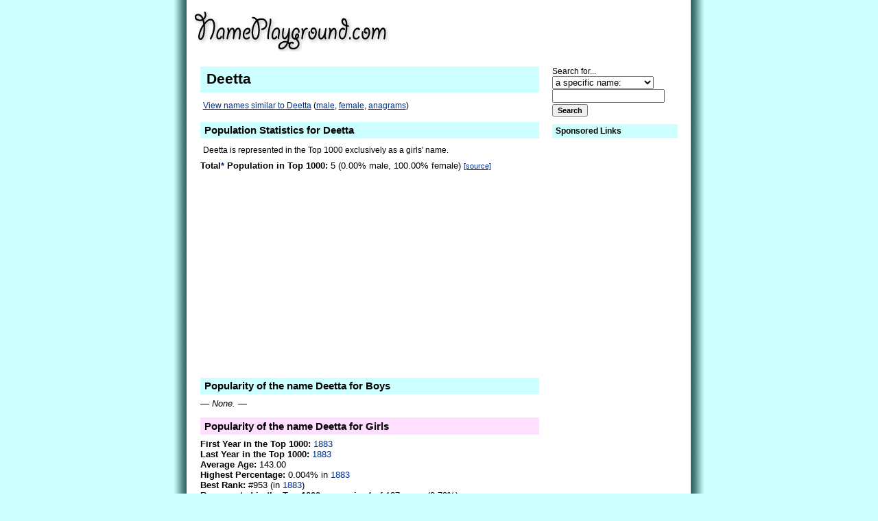

--- FILE ---
content_type: text/html; charset=UTF-8
request_url: http://www.nameplayground.com/Deetta
body_size: 26307
content:
<!DOCTYPE HTML PUBLIC "-//W3C//DTD HTML 4.01 Transitional//EN"
"http://www.w3.org/TR/html4/loose.dtd">
<!--
####
#
#  COPYRIGHT (C) 1999-2026 ANDREW DAVIDSON. ALL RIGHTS RESERVED.
#  For full Copyright, Terms of Service, and Privacy Policy,
#  visit http://www.nameplayground.com/privacy/
#
####
-->
<html><head><title>Deetta as a first name or baby name </title>
<meta NAME="Keywords" CONTENT="">
<meta NAME="Description" CONTENT="Information, statistics, graphs, and similar name lists for the first name Deetta">
<meta http-equiv="expires" content="0"><meta http-equiv="pragma" content="no-cache"><base href="http://www.nameplayground.com/">
<meta NAME="ROBOTS" CONTENT="ALL">
<link rel="SHORTCUT ICON" href="favicon.ico">
<link rel="alternate" type="application/rss+xml" title="RSS 2.0" href="http://www.nameplayground.com/?rss=2.0"><link rel="stylesheet" type="text/css" href="styles.css">
<script type="text/javascript" src="scripts.js"></script>
</head>

<!-- Google tag (gtag.js) -->
<script async src="https://www.googletagmanager.com/gtag/js?id=G-M9L4W83TM2"></script>
<script>
  window.dataLayer = window.dataLayer || [];
  function gtag(){dataLayer.push(arguments);}
  gtag('js', new Date());

  gtag('config', 'G-M9L4W83TM2');
</script>


<body style="text-align:center">
<table style="margin: 0 auto;" id=main width=780 border=0 cellpadding=0 cellspacing=0>
<tr><td width=23 style="background-image:url(bgleft.gif);background-repeat:repeat-y;">&nbsp;</td><td valign=top align=left>
<table width="100%" border=0 cellpadding=0 cellspacing=0>
<tr>
	<td style="background-color:white" valign=top colspan=3 align=left>
<table width="100%" border=0 cellpadding=0 cellspacing=0>
<tr><td valign=top align=left>
<a href="http://www.nameplayground.com/"><img src="hdr.gif" width=306 height=90 border=0 alt="NamePlayground.com"></a><td align=center valign=center>

<script type="text/javascript"><!--
google_ad_client = "pub-7474851916807355";
google_ad_width = 234;
google_ad_height = 60;
google_ad_format = "234x60_as";
google_ad_type = "text_image";
//2007-10-11: names
google_ad_channel = "7764569857";
google_color_border = "FFFFFF";
google_color_bg = "FFFFFF";
google_color_link = "0040BE";
google_color_text = "000000";
google_color_url = "002F8C";
//--></script>
<script type="text/javascript"
  src="http://pagead2.googlesyndication.com/pagead/show_ads.js">
</script>
&nbsp;</td>
</tr></table>	</td>
</tr><tr><td colspan=3 style="background-color:white;"><div class=phem>&nbsp;</div></td></tr><tr><td class=acr valign=top align=left><div style="width:1.8em">&nbsp;</div></td><td class=main valign=top align=left><h1 class=top style="font-size:16pt">Deetta</h1><div class=note><a href="Deetta#similar">View names similar to Deetta</a> (<a href="Deetta#similarm">male</a>, <a href="Deetta#similarf">female</a>, <a href="Deetta#anagrams">anagrams</a>)</div><h2>Population Statistics for Deetta</h2><div class=note>Deetta is represented in the Top 1000 exclusively as a girls' name.</div><div><b>Total<a class=hov href="about/">*</a> Population in Top 1000:</b> 5 (0.00% male, 100.00% female) <a href="about/" style="font-size:8pt">[source]</a></div>
<div style="margin:8px 5px">
<script async src="https://pagead2.googlesyndication.com/pagead/js/adsbygoogle.js?client=ca-pub-7474851916807355"
     crossorigin="anonymous"></script>
<!-- NamePlaygroundMiddle -->
<ins class="adsbygoogle"
     style="display:block"
     data-ad-client="ca-pub-7474851916807355"
     data-ad-slot="8467600304"
     data-ad-format="auto"
     data-full-width-responsive="true"></ins>
<script>
     (adsbygoogle = window.adsbygoogle || []).push({});
</script>

</div><h2 class=m>Popularity of the name Deetta for Boys</h2><div>&mdash; <i>None.</i> &mdash;</div>
<h2 class=f>Popularity of the name Deetta for Girls</h2><div><b>First Year in the Top 1000:</b> <a class=hov href="?topn=1883">1883</a> </div><div><b>Last Year in the Top 1000:</b> <a class=hov href="?topn=1883">1883</a>  </div><div><b>Average Age:</b> 143.00</div><div><b>Highest Percentage:</b> 0.004% in <a class=hov href="?topn=1883">1883</a></div><div><b>Best Rank:</b> #953 (in <a class=hov href="?topn=1883">1883</a>)</div><div><b>Represented in the Top 1000 names in:</b> 1 of 127 years (0.79%)</div><div><b>Total<a class=hov href="about/">*</a> Female Population in Top 1000:</b> 5</div><h2>Percentage Of Babies Named Deetta</h2><div class=notesm>Note: Only names in the Top 1000 for each year are represented.  <a href="http://www.nameplayground.com/about/">[source]</a>  Values are normalized for boys and girls to compare trends (vertical scales differ for boys and girls).</div><img alt="Line chart" src="g/pop_by_year_deetta.png"><h2 class=m>Age Distribution of Deetta</h2><a class=hov href="about/">About these totals.</a><p><div><b>Female Population under 60:</b> 0 (0.00%)</div><div><b>Female Population under 50:</b> 0 (0.00%)</div><div><b>Female Population under 40:</b> 0 (0.00%)</div><div><b>Female Population under 30:</b> 0 (0.00%)</div><div><b>Female Population under 20:</b> 0 (0.00%)</div><h1 id=similar class=m style="margin-top:1em;">Names Similar to Deetta</h1><h2 id=similarm class=m>Similar Male Names</h2><table cellpadding=3 cellspacing=3 border=0><tr><td valign=top align=left><i> &mdash; None. &mdash; </i></td></tr></table>
<h2 class=m style="margin-top:2em;">Fairly Similar Male Names</h2><table cellpadding=3 cellspacing=3 border=0><tr><td valign=top align=left><a style="display:block;font-size:14pt" href="Tad">Tad</a>
<a style="display:block;font-size:14pt" href="Tate">Tate</a>
<a style="display:block;font-size:14pt" href="Ted">Ted</a>
</td>
<td valign=top align=left><a style="display:block;font-size:14pt" href="Teddie">Teddie</a>
<a style="display:block;font-size:14pt" href="Teddy">Teddy</a>
<a style="display:block;font-size:14pt" href="Tito">Tito</a>
</td>
<td valign=top align=left><a style="display:block;font-size:14pt" href="Tod">Tod</a>
<a style="display:block;font-size:14pt" href="Todd">Todd</a>
</td></tr></table>
<h2 class=m style="margin-top:2em;">Roughly Similar Male Names</h2><table cellpadding=3 cellspacing=3 border=0><tr><td valign=top align=left><a style="display:block;font-size:14pt" href="Dewitt">Dewitt</a>
</td></tr></table>
<h2 class=m style="margin-top:2em;">Loosely Similar Male Names</h2><table cellpadding=3 cellspacing=3 border=0><tr><td valign=top align=left><a style="display:block;font-size:14pt" href="Aditya">Aditya</a>
<a style="display:block;font-size:14pt" href="Brandt">Brandt</a>
</td>
<td valign=top align=left><a style="display:block;font-size:14pt" href="Burdette">Burdette</a>
<a style="display:block;font-size:14pt" href="Gerhardt">Gerhardt</a>
</td></tr></table>
<h2 id=similarf class=f style="margin-top:2em;">Similar Female Names</h2><table cellpadding=3 cellspacing=3 border=0><tr><td valign=top align=left><a style="display:block;font-size:14pt" href="Dottie">Dottie</a>
</td></tr></table>
<h2 class=f style="margin-top:2em;">Fairly Similar Female Names</h2><table cellpadding=3 cellspacing=3 border=0><tr><td valign=top align=left><a style="display:block;font-size:14pt" href="Deedee">Deedee</a>
<a style="display:block;font-size:14pt" href="Dot">Dot</a>
</td>
<td valign=top align=left><a style="display:block;font-size:14pt" href="Dottie">Dottie</a>
<a style="display:block;font-size:14pt" href="Dotty">Dotty</a>
</td></tr></table>
<h2 class=f style="margin-top:2em;">Roughly Similar Female Names</h2><table cellpadding=3 cellspacing=3 border=0><tr><td valign=top align=left><a style="display:block;font-size:14pt" href="Deedee">Deedee</a>
<a style="display:block;font-size:14pt" href="Dot">Dot</a>
</td>
<td valign=top align=left><a style="display:block;font-size:14pt" href="Dottie">Dottie</a>
<a style="display:block;font-size:14pt" href="Dotty">Dotty</a>
</td></tr></table>
<h2 class=f style="margin-top:2em;">Loosely Similar Female Names</h2><table cellpadding=3 cellspacing=3 border=0><tr><td valign=top align=left><a style="display:block;font-size:14pt" href="Bernadette">Bernadette</a>
<a style="display:block;font-size:14pt" href="Claudette">Claudette</a>
</td>
<td valign=top align=left><a style="display:block;font-size:14pt" href="Dot">Dot</a>
<a style="display:block;font-size:14pt" href="Dottie">Dottie</a>
</td>
<td valign=top align=left><a style="display:block;font-size:14pt" href="Dotty">Dotty</a>
<a style="display:block;font-size:14pt" href="Odette">Odette</a>
</td></tr></table>
<h2 id=anagrams class=g style="margin-top:2em;">Anagrams of &quot;Deetta&quot;</h2><i> &mdash; None. &mdash; </i><table cellpadding=3 cellspacing=3 border=0><tr><td valign=top align=left></td></tr></table>
<h2 class=g style="margin-top:2em;">Names Using All Letters of, and Only Letters in &quot;Deetta&quot;</h2><i> &mdash; None. &mdash; </i><table cellpadding=3 cellspacing=3 border=0><tr><td valign=top align=left></td></tr></table>
<h2 class=g style="margin-top:2em;">Names Using Only Letters In &quot;Deetta&quot;</h2><table cellpadding=3 cellspacing=3 border=0><tr><td valign=top align=left><a style="display:block;font-size:10pt" href="Ada">Ada</a>
<a style="display:block;font-size:10pt" href="Add">Add</a>
<a style="display:block;font-size:10pt" href="Adda">Adda</a>
</td>
<td valign=top align=left><a style="display:block;font-size:10pt" href="Dee">Dee</a>
<a style="display:block;font-size:10pt" href="Deedee">Deedee</a>
<a style="display:block;font-size:10pt" href="Ed">Ed</a>
</td>
<td valign=top align=left><a style="display:block;font-size:10pt" href="Eda">Eda</a>
<a style="display:block;font-size:10pt" href="Edd">Edd</a>
<a style="display:block;font-size:10pt" href="Etta">Etta</a>
</td>
<td valign=top align=left><a style="display:block;font-size:10pt" href="Tad">Tad</a>
<a style="display:block;font-size:10pt" href="Tate">Tate</a>
<a style="display:block;font-size:10pt" href="Tea">Tea</a>
</td>
<td valign=top align=left><a style="display:block;font-size:10pt" href="Ted">Ted</a>
</td></tr></table>
<h2 class=g style="margin-top:2em;">Names Using All Letters In &quot;Deetta&quot;</h2><table cellpadding=3 cellspacing=3 border=0><tr><td valign=top align=left><a style="display:block;font-size:10pt" href="Adalberto">Adalberto</a>
<a style="display:block;font-size:10pt" href="Adelbert">Adelbert</a>
<a style="display:block;font-size:10pt" href="Ardeth">Ardeth</a>
<a style="display:block;font-size:10pt" href="Armstead">Armstead</a>
<a style="display:block;font-size:10pt" href="Bernadette">Bernadette</a>
<a style="display:block;font-size:10pt" href="Bertrand">Bertrand</a>
<a style="display:block;font-size:10pt" href="Claudette">Claudette</a>
<a style="display:block;font-size:10pt" href="Danette">Danette</a>
<a style="display:block;font-size:10pt" href="Dante">Dante</a>
</td>
<td valign=top align=left><a style="display:block;font-size:10pt" href="Daunte">Daunte</a>
<a style="display:block;font-size:10pt" href="Davante">Davante</a>
<a style="display:block;font-size:10pt" href="Davonte">Davonte</a>
<a style="display:block;font-size:10pt" href="Deante">Deante</a>
<a style="display:block;font-size:10pt" href="Delta">Delta</a>
<a style="display:block;font-size:10pt" href="Demetra">Demetra</a>
<a style="display:block;font-size:10pt" href="Demetria">Demetria</a>
<a style="display:block;font-size:10pt" href="Denita">Denita</a>
<a style="display:block;font-size:10pt" href="Deonta">Deonta</a>
</td>
<td valign=top align=left><a style="display:block;font-size:10pt" href="Deontae">Deontae</a>
<a style="display:block;font-size:10pt" href="Destany">Destany</a>
<a style="display:block;font-size:10pt" href="Devante">Devante</a>
<a style="display:block;font-size:10pt" href="Devonta">Devonta</a>
<a style="display:block;font-size:10pt" href="Devontae">Devontae</a>
<a style="display:block;font-size:10pt" href="Dontae">Dontae</a>
<a style="display:block;font-size:10pt" href="Dorathea">Dorathea</a>
<a style="display:block;font-size:10pt" href="Doretha">Doretha</a>
<a style="display:block;font-size:10pt" href="Doretta">Doretta</a>
</td>
<td valign=top align=left><a style="display:block;font-size:10pt" href="Dorothea">Dorothea</a>
<a style="display:block;font-size:10pt" href="Dorthea">Dorthea</a>
<a style="display:block;font-size:10pt" href="Fitzgerald">Fitzgerald</a>
<a style="display:block;font-size:10pt" href="Gerhardt">Gerhardt</a>
<a style="display:block;font-size:10pt" href="Gladstone">Gladstone</a>
<a style="display:block;font-size:10pt" href="Mathilde">Mathilde</a>
<a style="display:block;font-size:10pt" href="Matilde">Matilde</a>
<a style="display:block;font-size:10pt" href="Steward">Steward</a>
<a style="display:block;font-size:10pt" href="Talmadge">Talmadge</a>
</td>
<td valign=top align=left><a style="display:block;font-size:10pt" href="Thaddeus">Thaddeus</a>
<a style="display:block;font-size:10pt" href="Theadore">Theadore</a>
<a style="display:block;font-size:10pt" href="Theda">Theda</a>
<a style="display:block;font-size:10pt" href="Theodocia">Theodocia</a>
<a style="display:block;font-size:10pt" href="Theodora">Theodora</a>
<a style="display:block;font-size:10pt" href="Theodosia">Theodosia</a>
</td></tr></table>
<div id=popdata style="display:block"><h2 class=m>Males Named &quot;Deetta&quot; by Year</h2><i> &mdash; None. &mdash; </i><h2 class=f>Females Named &quot;Deetta&quot; by Year</h2><a class=hov href="about/">About these figures.</a><p><table cellpadding=1 cellspacing=0 border=0><tr><td width=40><b>Year</b></td><td width=40><b>Rank</b></td><td width=45><b>Pop</b></td><td width=35><b>%</b></td><td>&nbsp;</td></tr>
<tr><td>1883</td><td>#953</td><td>5</td><td>0.00%</td><td><img width=207 height=14 src="graph.gif" alt=""></td></tr>
</table>
</div><div style="font-size:12pt;line-height:4pt;"> &nbsp; &nbsp; &nbsp; &nbsp; 
 &nbsp; &nbsp; &nbsp; &nbsp; 
 &nbsp; &nbsp; &nbsp; &nbsp; 
 &nbsp; &nbsp; &nbsp; &nbsp; 
 &nbsp; &nbsp; &nbsp; &nbsp; 
 &nbsp; &nbsp; &nbsp; &nbsp; 
 &nbsp; &nbsp; &nbsp; &nbsp; 
 &nbsp; &nbsp; &nbsp; &nbsp; 
 &nbsp; &nbsp; &nbsp; &nbsp; 
 &nbsp; &nbsp; &nbsp; &nbsp; 
</div></td><td class=ac width=220 valign=top align=left>
<div id=nav style="padding-left:1.8em;padding-right:1.8em;margin:0">

<script type="text/javascript">
function editFocus(theObj)
{if (theObj != null)
{theObj.value = '';theObj.style.color = '#000000';}}
function editBlur(theObj, theString)
{if (theObj != null)
{if (theObj.value == '') {theObj.value = theString;
theObj.style.color = '#888888';}}}
</script>

<div style="font-size:9pt">Search for...</div>
<form id=searchform name=searchform method=GET action="/">
<select name=withtype style="font-size:10pt">
<option value="name" selected>a specific name:</option>
<option value="contain">names that contain:</option>
<option value="start">names that start with:</option>
<option value="end">names that end with:</option>
</select>
<input id=search name=nameswith type=text style="font-weight:normal;font-size:9pt;color:#888888;width:13em" onFocus="javascript:editFocus(this);" onBlur="javascript:editBlur(this, 'Search...');" value="">
<div class=p3></div><input class=btn type=button value=Search onClick="javascript:if (document.getElementById('search').value == 'Search...') { document.getElementById('search').focus(); return false; } else { document.getElementById('searchform').submit();}">
</form>
<script type="text/javascript">
if (document)
{
var theObj = document.getElementById('nameswith');
if (theObj != null)
theObj.value = 'Search...';
}
</script>
<div style="text-align:center;"></div>		<h2>Sponsored Links</h2>
		<div style="text-align:center;">
			<script async src="https://pagead2.googlesyndication.com/pagead/js/adsbygoogle.js?client=ca-pub-7474851916807355"
				 crossorigin="anonymous"></script>
			<!-- NamePlaygroundVertical -->
			<ins class="adsbygoogle"
				 style="display:block"
				 data-ad-client="ca-pub-7474851916807355"
				 data-ad-slot="8789343550"
				 data-ad-format="auto"
				 data-full-width-responsive="true"></ins>
			<script>
				 (adsbygoogle = window.adsbygoogle || []).push({});
			</script>
			</div>
		<div class=p></div><h2>N-Letter Names</h2><a class=navs href="http://www.nameplayground.com/?letters=2">2-Letter First Names</a>
<a class=navs href="http://www.nameplayground.com/?letters=3">3-Letter First Names</a>
<a class=navs href="http://www.nameplayground.com/?letters=4">4-Letter First Names</a>
<a class=navs href="http://www.nameplayground.com/?letters=5">5-Letter First Names</a>
<a class=navs href="http://www.nameplayground.com/?letters=6">6-Letter First Names</a>
<a class=navs href="http://www.nameplayground.com/?letters=7">7-Letter First Names</a>
<a class=navs href="http://www.nameplayground.com/?letters=8">8-Letter First Names</a>
<a class=navs href="http://www.nameplayground.com/?letters=9">9-Letter First Names</a>
<a class=navs href="http://www.nameplayground.com/?letters=10">10-Letter First Names</a>
<a class=navs href="http://www.nameplayground.com/?letters=11">11-Letter First Names</a>
<h2>Top 1000 by Year</h2><table cellpadding=4 cellspacing=2 border=0><tr><td valign=top align=left><a class=navs href="http://www.nameplayground.com/?topn=1880">1880</a>

<a class=navs href="http://www.nameplayground.com/?topn=1885">1885</a>

<a class=navs href="http://www.nameplayground.com/?topn=1890">1890</a>

<a class=navs href="http://www.nameplayground.com/?topn=1895">1895</a>

<a class=navs href="http://www.nameplayground.com/?topn=1900">1900</a>

<a class=navs href="http://www.nameplayground.com/?topn=1905">1905</a>

<a class=navs href="http://www.nameplayground.com/?topn=1910">1910</a>

</td>
<td valign=top align=left><a class=navs href="http://www.nameplayground.com/?topn=1915">1915</a>

<a class=navs href="http://www.nameplayground.com/?topn=1920">1920</a>

<a class=navs href="http://www.nameplayground.com/?topn=1925">1925</a>

<a class=navs href="http://www.nameplayground.com/?topn=1930">1930</a>

<a class=navs href="http://www.nameplayground.com/?topn=1935">1935</a>

<a class=navs href="http://www.nameplayground.com/?topn=1940">1940</a>

<a class=navs href="http://www.nameplayground.com/?topn=1945">1945</a>

</td>
<td valign=top align=left><a class=navs href="http://www.nameplayground.com/?topn=1950">1950</a>

<a class=navs href="http://www.nameplayground.com/?topn=1955">1955</a>

<a class=navs href="http://www.nameplayground.com/?topn=1960">1960</a>

<a class=navs href="http://www.nameplayground.com/?topn=1965">1965</a>

<a class=navs href="http://www.nameplayground.com/?topn=1970">1970</a>

<a class=navs href="http://www.nameplayground.com/?topn=1975">1975</a>

<a class=navs href="http://www.nameplayground.com/?topn=1980">1980</a>

</td>
<td valign=top align=left><a class=navs href="http://www.nameplayground.com/?topn=1985">1985</a>

<a class=navs href="http://www.nameplayground.com/?topn=1990">1990</a>

<a class=navs href="http://www.nameplayground.com/?topn=1995">1995</a>

<a class=navs href="http://www.nameplayground.com/?topn=2000">2000</a>

<a class=navs href="http://www.nameplayground.com/?topn=2005">2005</a>

<a class=navs href="http://www.nameplayground.com/?topn=2006"><b>2006</b></a>

</td></tr></table>
<h2>Peak Year</h2><table cellpadding=4 cellspacing=2 border=0><tr><td valign=top align=left><a class=navs href="http://www.nameplayground.com/?peakyear=1930">1930</a>

<a class=navs href="http://www.nameplayground.com/?peakyear=1935">1935</a>

<a class=navs href="http://www.nameplayground.com/?peakyear=1940">1940</a>

<a class=navs href="http://www.nameplayground.com/?peakyear=1945">1945</a>

<a class=navs href="http://www.nameplayground.com/?peakyear=1950">1950</a>

</td>
<td valign=top align=left><a class=navs href="http://www.nameplayground.com/?peakyear=1955">1955</a>

<a class=navs href="http://www.nameplayground.com/?peakyear=1960">1960</a>

<a class=navs href="http://www.nameplayground.com/?peakyear=1965">1965</a>

<a class=navs href="http://www.nameplayground.com/?peakyear=1970">1970</a>

<a class=navs href="http://www.nameplayground.com/?peakyear=1975">1975</a>

</td>
<td valign=top align=left><a class=navs href="http://www.nameplayground.com/?peakyear=1980">1980</a>

<a class=navs href="http://www.nameplayground.com/?peakyear=1985">1985</a>

<a class=navs href="http://www.nameplayground.com/?peakyear=1990">1990</a>

<a class=navs href="http://www.nameplayground.com/?peakyear=1995">1995</a>

<a class=navs href="http://www.nameplayground.com/?peakyear=2000">2000</a>

</td>
<td valign=top align=left><a class=navs href="http://www.nameplayground.com/?peakyear=2005">2005</a>

<a class=navs href="http://www.nameplayground.com/?peakyear=2006"><b>2006</b></a>

</td></tr></table>
<h2>First Year in Top 1000</h2><table cellpadding=4 cellspacing=2 border=0><tr><td valign=top align=left><a class=navs href="http://www.nameplayground.com/?firstyear=1930">1930</a>

<a class=navs href="http://www.nameplayground.com/?firstyear=1935">1935</a>

<a class=navs href="http://www.nameplayground.com/?firstyear=1940">1940</a>

<a class=navs href="http://www.nameplayground.com/?firstyear=1945">1945</a>

<a class=navs href="http://www.nameplayground.com/?firstyear=1950">1950</a>

</td>
<td valign=top align=left><a class=navs href="http://www.nameplayground.com/?firstyear=1955">1955</a>

<a class=navs href="http://www.nameplayground.com/?firstyear=1960">1960</a>

<a class=navs href="http://www.nameplayground.com/?firstyear=1965">1965</a>

<a class=navs href="http://www.nameplayground.com/?firstyear=1970">1970</a>

<a class=navs href="http://www.nameplayground.com/?firstyear=1975">1975</a>

</td>
<td valign=top align=left><a class=navs href="http://www.nameplayground.com/?firstyear=1980">1980</a>

<a class=navs href="http://www.nameplayground.com/?firstyear=1985">1985</a>

<a class=navs href="http://www.nameplayground.com/?firstyear=1990">1990</a>

<a class=navs href="http://www.nameplayground.com/?firstyear=1995">1995</a>

<a class=navs href="http://www.nameplayground.com/?firstyear=2000">2000</a>

</td>
<td valign=top align=left><a class=navs href="http://www.nameplayground.com/?firstyear=2005">2005</a>

<a class=navs href="http://www.nameplayground.com/?firstyear=2006"><b>2006</b></a>

</td></tr></table>
<h2>Last Year in Top 1000</h2><table cellpadding=4 cellspacing=2 border=0><tr><td valign=top align=left><a class=navs href="http://www.nameplayground.com/?lastyear=1930">1930</a>

<a class=navs href="http://www.nameplayground.com/?lastyear=1935">1935</a>

<a class=navs href="http://www.nameplayground.com/?lastyear=1940">1940</a>

<a class=navs href="http://www.nameplayground.com/?lastyear=1945">1945</a>

<a class=navs href="http://www.nameplayground.com/?lastyear=1950">1950</a>

</td>
<td valign=top align=left><a class=navs href="http://www.nameplayground.com/?lastyear=1955">1955</a>

<a class=navs href="http://www.nameplayground.com/?lastyear=1960">1960</a>

<a class=navs href="http://www.nameplayground.com/?lastyear=1965">1965</a>

<a class=navs href="http://www.nameplayground.com/?lastyear=1970">1970</a>

<a class=navs href="http://www.nameplayground.com/?lastyear=1975">1975</a>

</td>
<td valign=top align=left><a class=navs href="http://www.nameplayground.com/?lastyear=1980">1980</a>

<a class=navs href="http://www.nameplayground.com/?lastyear=1985">1985</a>

<a class=navs href="http://www.nameplayground.com/?lastyear=1990">1990</a>

<a class=navs href="http://www.nameplayground.com/?lastyear=1995">1995</a>

<a class=navs href="http://www.nameplayground.com/?lastyear=2000">2000</a>

</td>
<td valign=top align=left><a class=navs href="http://www.nameplayground.com/?lastyear=2005">2005</a>

<a class=navs href="http://www.nameplayground.com/?lastyear=2006"><b>2006</b></a>

</td></tr></table>
<h2>Special Lists</h2><a class=navs href="http://www.nameplayground.com/?rep=0">Everpresent Names</a>
<a class=navs href="http://www.nameplayground.com/?op=ambiguous">Most Sexually Ambiguous Names</a>
<a class=navs href="http://www.nameplayground.com/?op=maletofemale">Least Sexually Ambiguous Names</a>
<a class=navs href="http://www.nameplayground.com/?op=specialcase">Special Case Names</a>
<a class=navs href="http://www.nameplayground.com/?pophigh=500&sort=asc">Rare Names (population less than 500)</a>
<h2>N-Letter Combinations</h2><table cellpadding=4 cellspacing=2 border=0><tr><td valign=top align=left><a class=navs href="http://www.nameplayground.com/?ngraph=1">1-letter</a>

<a class=navs href="http://www.nameplayground.com/?ngraph=2">2-letter</a>

</td>
<td valign=top align=left><a class=navs href="http://www.nameplayground.com/?ngraph=3">3-letter</a>

<a class=navs href="http://www.nameplayground.com/?ngraph=4">4-letter</a>

</td></tr></table>


<div style="margin-top:5em">&nbsp;</div>
</div></td></tr><tr><td colspan=3 align=left valign=top><div class=foot>
 <small style="color:#CCCCCC">0.092 &bull;</small> <a href="http://www.nameplayground.com/about/">About NamePlayground.com</a>
 &bull; <a href="http://www.nameplayground.com/feedback/">Contact NamePlayground.com</a>
<div class=p1></div>
NamePlayground.com is a participant in the Amazon Services LLC Associates Program, an affiliate advertising program designed to provide a means for sites to earn advertising fees by advertising and linking to Amazon.com.
<div class=p1></div>
All trademarks mentioned are the property of their owners.
<div class=p1></div>
Copyright &copy; 1999-2026 Andrew Davidson.  All rights reserved.
<a title="View the Copyright, Terms of Use, and Privacy Policy" href="http://www.nameplayground.com/privacy/">Copyright, Terms of Use and Privacy Policy</a>

</div></td></tr></table>
</td><td width=23 style="background-image:url(bgright.gif);background-repeat:repeat-y;">&nbsp;</td></tr></table>
<script type="text/javascript">

	function as_hit_2323()
	{
		window.focus();
		if (window.status)
		{
			img = new Image();
			if (img)
			{
				this_date = new Date();
				this_milliseconds = this_date.valueOf();
				img.src = 'ht' + 'tp' + ':' + '//' + 'drewd.org/asl/?ref=' + escape(document.location) + '&title=' + escape(document.title) + '&url=' + escape(window.status) + '&t=' + this_milliseconds;
			}
		}
	}
	var gaf = document.getElementsByName("google_ads_frame");
	for( var gafi = 0 ; gafi < gaf.length ; gafi++ )
	{
			gaf[gafi].onfocus = as_hit_2323;
	}

</script>

</body></html>

--- FILE ---
content_type: text/html; charset=utf-8
request_url: https://www.google.com/recaptcha/api2/aframe
body_size: 265
content:
<!DOCTYPE HTML><html><head><meta http-equiv="content-type" content="text/html; charset=UTF-8"></head><body><script nonce="rl6i3TVr7rdRlTug3NOwoA">/** Anti-fraud and anti-abuse applications only. See google.com/recaptcha */ try{var clients={'sodar':'https://pagead2.googlesyndication.com/pagead/sodar?'};window.addEventListener("message",function(a){try{if(a.source===window.parent){var b=JSON.parse(a.data);var c=clients[b['id']];if(c){var d=document.createElement('img');d.src=c+b['params']+'&rc='+(localStorage.getItem("rc::a")?sessionStorage.getItem("rc::b"):"");window.document.body.appendChild(d);sessionStorage.setItem("rc::e",parseInt(sessionStorage.getItem("rc::e")||0)+1);localStorage.setItem("rc::h",'1768431829195');}}}catch(b){}});window.parent.postMessage("_grecaptcha_ready", "*");}catch(b){}</script></body></html>